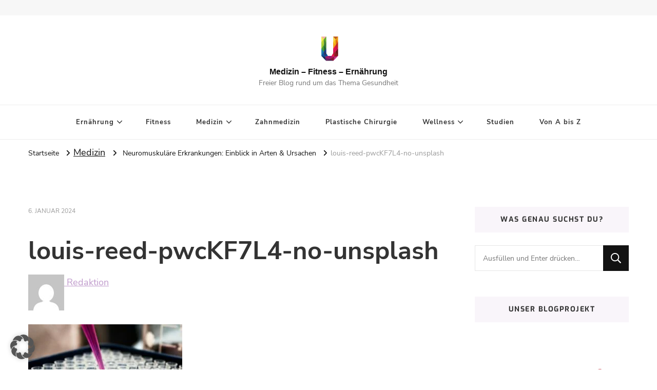

--- FILE ---
content_type: text/html; charset=UTF-8
request_url: https://www.unser-aller-gesundheit.de/neuromuskulaere-erkrankungen/louis-reed-pwckf7l4-no-unsplash-2/
body_size: 11765
content:
    <!DOCTYPE html>
    <html lang="de">
    <head itemscope itemtype="http://schema.org/WebSite">
	    <meta charset="UTF-8">
    <meta name="viewport" content="width=device-width, initial-scale=1">
    <link rel="profile" href="http://gmpg.org/xfn/11">
    <title>louis-reed-pwcKF7L4-no-unsplash &#8211; Medizin &#8211; Fitness &#8211; Ernährung</title>
<meta name='robots' content='max-image-preview:large' />
	<style>img:is([sizes="auto" i], [sizes^="auto," i]) { contain-intrinsic-size: 3000px 1500px }</style>
	
<link rel="alternate" type="application/rss+xml" title="Medizin - Fitness - Ernährung &raquo; Feed" href="https://www.unser-aller-gesundheit.de/feed/" />
<script type="text/javascript">
/* <![CDATA[ */
window._wpemojiSettings = {"baseUrl":"https:\/\/s.w.org\/images\/core\/emoji\/16.0.1\/72x72\/","ext":".png","svgUrl":"https:\/\/s.w.org\/images\/core\/emoji\/16.0.1\/svg\/","svgExt":".svg","source":{"concatemoji":"https:\/\/www.unser-aller-gesundheit.de\/wp-includes\/js\/wp-emoji-release.min.js?ver=6.8.3"}};
/*! This file is auto-generated */
!function(s,n){var o,i,e;function c(e){try{var t={supportTests:e,timestamp:(new Date).valueOf()};sessionStorage.setItem(o,JSON.stringify(t))}catch(e){}}function p(e,t,n){e.clearRect(0,0,e.canvas.width,e.canvas.height),e.fillText(t,0,0);var t=new Uint32Array(e.getImageData(0,0,e.canvas.width,e.canvas.height).data),a=(e.clearRect(0,0,e.canvas.width,e.canvas.height),e.fillText(n,0,0),new Uint32Array(e.getImageData(0,0,e.canvas.width,e.canvas.height).data));return t.every(function(e,t){return e===a[t]})}function u(e,t){e.clearRect(0,0,e.canvas.width,e.canvas.height),e.fillText(t,0,0);for(var n=e.getImageData(16,16,1,1),a=0;a<n.data.length;a++)if(0!==n.data[a])return!1;return!0}function f(e,t,n,a){switch(t){case"flag":return n(e,"\ud83c\udff3\ufe0f\u200d\u26a7\ufe0f","\ud83c\udff3\ufe0f\u200b\u26a7\ufe0f")?!1:!n(e,"\ud83c\udde8\ud83c\uddf6","\ud83c\udde8\u200b\ud83c\uddf6")&&!n(e,"\ud83c\udff4\udb40\udc67\udb40\udc62\udb40\udc65\udb40\udc6e\udb40\udc67\udb40\udc7f","\ud83c\udff4\u200b\udb40\udc67\u200b\udb40\udc62\u200b\udb40\udc65\u200b\udb40\udc6e\u200b\udb40\udc67\u200b\udb40\udc7f");case"emoji":return!a(e,"\ud83e\udedf")}return!1}function g(e,t,n,a){var r="undefined"!=typeof WorkerGlobalScope&&self instanceof WorkerGlobalScope?new OffscreenCanvas(300,150):s.createElement("canvas"),o=r.getContext("2d",{willReadFrequently:!0}),i=(o.textBaseline="top",o.font="600 32px Arial",{});return e.forEach(function(e){i[e]=t(o,e,n,a)}),i}function t(e){var t=s.createElement("script");t.src=e,t.defer=!0,s.head.appendChild(t)}"undefined"!=typeof Promise&&(o="wpEmojiSettingsSupports",i=["flag","emoji"],n.supports={everything:!0,everythingExceptFlag:!0},e=new Promise(function(e){s.addEventListener("DOMContentLoaded",e,{once:!0})}),new Promise(function(t){var n=function(){try{var e=JSON.parse(sessionStorage.getItem(o));if("object"==typeof e&&"number"==typeof e.timestamp&&(new Date).valueOf()<e.timestamp+604800&&"object"==typeof e.supportTests)return e.supportTests}catch(e){}return null}();if(!n){if("undefined"!=typeof Worker&&"undefined"!=typeof OffscreenCanvas&&"undefined"!=typeof URL&&URL.createObjectURL&&"undefined"!=typeof Blob)try{var e="postMessage("+g.toString()+"("+[JSON.stringify(i),f.toString(),p.toString(),u.toString()].join(",")+"));",a=new Blob([e],{type:"text/javascript"}),r=new Worker(URL.createObjectURL(a),{name:"wpTestEmojiSupports"});return void(r.onmessage=function(e){c(n=e.data),r.terminate(),t(n)})}catch(e){}c(n=g(i,f,p,u))}t(n)}).then(function(e){for(var t in e)n.supports[t]=e[t],n.supports.everything=n.supports.everything&&n.supports[t],"flag"!==t&&(n.supports.everythingExceptFlag=n.supports.everythingExceptFlag&&n.supports[t]);n.supports.everythingExceptFlag=n.supports.everythingExceptFlag&&!n.supports.flag,n.DOMReady=!1,n.readyCallback=function(){n.DOMReady=!0}}).then(function(){return e}).then(function(){var e;n.supports.everything||(n.readyCallback(),(e=n.source||{}).concatemoji?t(e.concatemoji):e.wpemoji&&e.twemoji&&(t(e.twemoji),t(e.wpemoji)))}))}((window,document),window._wpemojiSettings);
/* ]]> */
</script>
<style id='wp-emoji-styles-inline-css' type='text/css'>

	img.wp-smiley, img.emoji {
		display: inline !important;
		border: none !important;
		box-shadow: none !important;
		height: 1em !important;
		width: 1em !important;
		margin: 0 0.07em !important;
		vertical-align: -0.1em !important;
		background: none !important;
		padding: 0 !important;
	}
</style>
<link rel="stylesheet" href="https://www.unser-aller-gesundheit.de/wp-content/cache/minify/a5ff7.css" media="all" />

<style id='classic-theme-styles-inline-css' type='text/css'>
/*! This file is auto-generated */
.wp-block-button__link{color:#fff;background-color:#32373c;border-radius:9999px;box-shadow:none;text-decoration:none;padding:calc(.667em + 2px) calc(1.333em + 2px);font-size:1.125em}.wp-block-file__button{background:#32373c;color:#fff;text-decoration:none}
</style>
<link rel="stylesheet" href="https://www.unser-aller-gesundheit.de/wp-content/cache/minify/07030.css" media="all" />

<style id='global-styles-inline-css' type='text/css'>
:root{--wp--preset--aspect-ratio--square: 1;--wp--preset--aspect-ratio--4-3: 4/3;--wp--preset--aspect-ratio--3-4: 3/4;--wp--preset--aspect-ratio--3-2: 3/2;--wp--preset--aspect-ratio--2-3: 2/3;--wp--preset--aspect-ratio--16-9: 16/9;--wp--preset--aspect-ratio--9-16: 9/16;--wp--preset--color--black: #000000;--wp--preset--color--cyan-bluish-gray: #abb8c3;--wp--preset--color--white: #ffffff;--wp--preset--color--pale-pink: #f78da7;--wp--preset--color--vivid-red: #cf2e2e;--wp--preset--color--luminous-vivid-orange: #ff6900;--wp--preset--color--luminous-vivid-amber: #fcb900;--wp--preset--color--light-green-cyan: #7bdcb5;--wp--preset--color--vivid-green-cyan: #00d084;--wp--preset--color--pale-cyan-blue: #8ed1fc;--wp--preset--color--vivid-cyan-blue: #0693e3;--wp--preset--color--vivid-purple: #9b51e0;--wp--preset--gradient--vivid-cyan-blue-to-vivid-purple: linear-gradient(135deg,rgba(6,147,227,1) 0%,rgb(155,81,224) 100%);--wp--preset--gradient--light-green-cyan-to-vivid-green-cyan: linear-gradient(135deg,rgb(122,220,180) 0%,rgb(0,208,130) 100%);--wp--preset--gradient--luminous-vivid-amber-to-luminous-vivid-orange: linear-gradient(135deg,rgba(252,185,0,1) 0%,rgba(255,105,0,1) 100%);--wp--preset--gradient--luminous-vivid-orange-to-vivid-red: linear-gradient(135deg,rgba(255,105,0,1) 0%,rgb(207,46,46) 100%);--wp--preset--gradient--very-light-gray-to-cyan-bluish-gray: linear-gradient(135deg,rgb(238,238,238) 0%,rgb(169,184,195) 100%);--wp--preset--gradient--cool-to-warm-spectrum: linear-gradient(135deg,rgb(74,234,220) 0%,rgb(151,120,209) 20%,rgb(207,42,186) 40%,rgb(238,44,130) 60%,rgb(251,105,98) 80%,rgb(254,248,76) 100%);--wp--preset--gradient--blush-light-purple: linear-gradient(135deg,rgb(255,206,236) 0%,rgb(152,150,240) 100%);--wp--preset--gradient--blush-bordeaux: linear-gradient(135deg,rgb(254,205,165) 0%,rgb(254,45,45) 50%,rgb(107,0,62) 100%);--wp--preset--gradient--luminous-dusk: linear-gradient(135deg,rgb(255,203,112) 0%,rgb(199,81,192) 50%,rgb(65,88,208) 100%);--wp--preset--gradient--pale-ocean: linear-gradient(135deg,rgb(255,245,203) 0%,rgb(182,227,212) 50%,rgb(51,167,181) 100%);--wp--preset--gradient--electric-grass: linear-gradient(135deg,rgb(202,248,128) 0%,rgb(113,206,126) 100%);--wp--preset--gradient--midnight: linear-gradient(135deg,rgb(2,3,129) 0%,rgb(40,116,252) 100%);--wp--preset--font-size--small: 13px;--wp--preset--font-size--medium: 20px;--wp--preset--font-size--large: 36px;--wp--preset--font-size--x-large: 42px;--wp--preset--spacing--20: 0.44rem;--wp--preset--spacing--30: 0.67rem;--wp--preset--spacing--40: 1rem;--wp--preset--spacing--50: 1.5rem;--wp--preset--spacing--60: 2.25rem;--wp--preset--spacing--70: 3.38rem;--wp--preset--spacing--80: 5.06rem;--wp--preset--shadow--natural: 6px 6px 9px rgba(0, 0, 0, 0.2);--wp--preset--shadow--deep: 12px 12px 50px rgba(0, 0, 0, 0.4);--wp--preset--shadow--sharp: 6px 6px 0px rgba(0, 0, 0, 0.2);--wp--preset--shadow--outlined: 6px 6px 0px -3px rgba(255, 255, 255, 1), 6px 6px rgba(0, 0, 0, 1);--wp--preset--shadow--crisp: 6px 6px 0px rgba(0, 0, 0, 1);}:where(.is-layout-flex){gap: 0.5em;}:where(.is-layout-grid){gap: 0.5em;}body .is-layout-flex{display: flex;}.is-layout-flex{flex-wrap: wrap;align-items: center;}.is-layout-flex > :is(*, div){margin: 0;}body .is-layout-grid{display: grid;}.is-layout-grid > :is(*, div){margin: 0;}:where(.wp-block-columns.is-layout-flex){gap: 2em;}:where(.wp-block-columns.is-layout-grid){gap: 2em;}:where(.wp-block-post-template.is-layout-flex){gap: 1.25em;}:where(.wp-block-post-template.is-layout-grid){gap: 1.25em;}.has-black-color{color: var(--wp--preset--color--black) !important;}.has-cyan-bluish-gray-color{color: var(--wp--preset--color--cyan-bluish-gray) !important;}.has-white-color{color: var(--wp--preset--color--white) !important;}.has-pale-pink-color{color: var(--wp--preset--color--pale-pink) !important;}.has-vivid-red-color{color: var(--wp--preset--color--vivid-red) !important;}.has-luminous-vivid-orange-color{color: var(--wp--preset--color--luminous-vivid-orange) !important;}.has-luminous-vivid-amber-color{color: var(--wp--preset--color--luminous-vivid-amber) !important;}.has-light-green-cyan-color{color: var(--wp--preset--color--light-green-cyan) !important;}.has-vivid-green-cyan-color{color: var(--wp--preset--color--vivid-green-cyan) !important;}.has-pale-cyan-blue-color{color: var(--wp--preset--color--pale-cyan-blue) !important;}.has-vivid-cyan-blue-color{color: var(--wp--preset--color--vivid-cyan-blue) !important;}.has-vivid-purple-color{color: var(--wp--preset--color--vivid-purple) !important;}.has-black-background-color{background-color: var(--wp--preset--color--black) !important;}.has-cyan-bluish-gray-background-color{background-color: var(--wp--preset--color--cyan-bluish-gray) !important;}.has-white-background-color{background-color: var(--wp--preset--color--white) !important;}.has-pale-pink-background-color{background-color: var(--wp--preset--color--pale-pink) !important;}.has-vivid-red-background-color{background-color: var(--wp--preset--color--vivid-red) !important;}.has-luminous-vivid-orange-background-color{background-color: var(--wp--preset--color--luminous-vivid-orange) !important;}.has-luminous-vivid-amber-background-color{background-color: var(--wp--preset--color--luminous-vivid-amber) !important;}.has-light-green-cyan-background-color{background-color: var(--wp--preset--color--light-green-cyan) !important;}.has-vivid-green-cyan-background-color{background-color: var(--wp--preset--color--vivid-green-cyan) !important;}.has-pale-cyan-blue-background-color{background-color: var(--wp--preset--color--pale-cyan-blue) !important;}.has-vivid-cyan-blue-background-color{background-color: var(--wp--preset--color--vivid-cyan-blue) !important;}.has-vivid-purple-background-color{background-color: var(--wp--preset--color--vivid-purple) !important;}.has-black-border-color{border-color: var(--wp--preset--color--black) !important;}.has-cyan-bluish-gray-border-color{border-color: var(--wp--preset--color--cyan-bluish-gray) !important;}.has-white-border-color{border-color: var(--wp--preset--color--white) !important;}.has-pale-pink-border-color{border-color: var(--wp--preset--color--pale-pink) !important;}.has-vivid-red-border-color{border-color: var(--wp--preset--color--vivid-red) !important;}.has-luminous-vivid-orange-border-color{border-color: var(--wp--preset--color--luminous-vivid-orange) !important;}.has-luminous-vivid-amber-border-color{border-color: var(--wp--preset--color--luminous-vivid-amber) !important;}.has-light-green-cyan-border-color{border-color: var(--wp--preset--color--light-green-cyan) !important;}.has-vivid-green-cyan-border-color{border-color: var(--wp--preset--color--vivid-green-cyan) !important;}.has-pale-cyan-blue-border-color{border-color: var(--wp--preset--color--pale-cyan-blue) !important;}.has-vivid-cyan-blue-border-color{border-color: var(--wp--preset--color--vivid-cyan-blue) !important;}.has-vivid-purple-border-color{border-color: var(--wp--preset--color--vivid-purple) !important;}.has-vivid-cyan-blue-to-vivid-purple-gradient-background{background: var(--wp--preset--gradient--vivid-cyan-blue-to-vivid-purple) !important;}.has-light-green-cyan-to-vivid-green-cyan-gradient-background{background: var(--wp--preset--gradient--light-green-cyan-to-vivid-green-cyan) !important;}.has-luminous-vivid-amber-to-luminous-vivid-orange-gradient-background{background: var(--wp--preset--gradient--luminous-vivid-amber-to-luminous-vivid-orange) !important;}.has-luminous-vivid-orange-to-vivid-red-gradient-background{background: var(--wp--preset--gradient--luminous-vivid-orange-to-vivid-red) !important;}.has-very-light-gray-to-cyan-bluish-gray-gradient-background{background: var(--wp--preset--gradient--very-light-gray-to-cyan-bluish-gray) !important;}.has-cool-to-warm-spectrum-gradient-background{background: var(--wp--preset--gradient--cool-to-warm-spectrum) !important;}.has-blush-light-purple-gradient-background{background: var(--wp--preset--gradient--blush-light-purple) !important;}.has-blush-bordeaux-gradient-background{background: var(--wp--preset--gradient--blush-bordeaux) !important;}.has-luminous-dusk-gradient-background{background: var(--wp--preset--gradient--luminous-dusk) !important;}.has-pale-ocean-gradient-background{background: var(--wp--preset--gradient--pale-ocean) !important;}.has-electric-grass-gradient-background{background: var(--wp--preset--gradient--electric-grass) !important;}.has-midnight-gradient-background{background: var(--wp--preset--gradient--midnight) !important;}.has-small-font-size{font-size: var(--wp--preset--font-size--small) !important;}.has-medium-font-size{font-size: var(--wp--preset--font-size--medium) !important;}.has-large-font-size{font-size: var(--wp--preset--font-size--large) !important;}.has-x-large-font-size{font-size: var(--wp--preset--font-size--x-large) !important;}
:where(.wp-block-post-template.is-layout-flex){gap: 1.25em;}:where(.wp-block-post-template.is-layout-grid){gap: 1.25em;}
:where(.wp-block-columns.is-layout-flex){gap: 2em;}:where(.wp-block-columns.is-layout-grid){gap: 2em;}
:root :where(.wp-block-pullquote){font-size: 1.5em;line-height: 1.6;}
</style>
<link rel="stylesheet" href="https://www.unser-aller-gesundheit.de/wp-content/cache/minify/2951f.css" media="all" />







<script src="https://www.unser-aller-gesundheit.de/wp-content/cache/minify/23e45.js"></script>





<link rel="https://api.w.org/" href="https://www.unser-aller-gesundheit.de/wp-json/" /><link rel="alternate" title="JSON" type="application/json" href="https://www.unser-aller-gesundheit.de/wp-json/wp/v2/media/17383" /><link rel="EditURI" type="application/rsd+xml" title="RSD" href="https://www.unser-aller-gesundheit.de/xmlrpc.php?rsd" />
<meta name="generator" content="WordPress 6.8.3" />
<link rel='shortlink' href='https://www.unser-aller-gesundheit.de/?p=17383' />
<link rel="alternate" title="oEmbed (JSON)" type="application/json+oembed" href="https://www.unser-aller-gesundheit.de/wp-json/oembed/1.0/embed?url=https%3A%2F%2Fwww.unser-aller-gesundheit.de%2Fneuromuskulaere-erkrankungen%2Flouis-reed-pwckf7l4-no-unsplash-2%2F" />
<link rel="alternate" title="oEmbed (XML)" type="text/xml+oembed" href="https://www.unser-aller-gesundheit.de/wp-json/oembed/1.0/embed?url=https%3A%2F%2Fwww.unser-aller-gesundheit.de%2Fneuromuskulaere-erkrankungen%2Flouis-reed-pwckf7l4-no-unsplash-2%2F&#038;format=xml" />
<meta name="google-site-verification" content="tpLAN8GhPF6C2n7rPnyw0bVTUBDr7J2taA-fEKMxEjk" />        <style>
            #related_posts_thumbnails li {
                border-right: 1px solid #dddddd;
                background-color: #ffffff            }

            #related_posts_thumbnails li:hover {
                background-color: #eeeeee;
            }

            .relpost_content {
                font-size: 12px;
                color: #333333;
            }

            .relpost-block-single {
                background-color: #ffffff;
                border-right: 1px solid #dddddd;
                border-left: 1px solid #dddddd;
                margin-right: -1px;
            }

            .relpost-block-single:hover {
                background-color: #eeeeee;
            }
        </style>

        <link rel="icon" href="https://www.unser-aller-gesundheit.de/wp-content/uploads/2024/01/cropped-Bildschirm­foto-2024-01-13-um-070946-32x32.png" sizes="32x32" />
<link rel="icon" href="https://www.unser-aller-gesundheit.de/wp-content/uploads/2024/01/cropped-Bildschirm­foto-2024-01-13-um-070946-192x192.png" sizes="192x192" />
<link rel="apple-touch-icon" href="https://www.unser-aller-gesundheit.de/wp-content/uploads/2024/01/cropped-Bildschirm­foto-2024-01-13-um-070946-180x180.png" />
<meta name="msapplication-TileImage" content="https://www.unser-aller-gesundheit.de/wp-content/uploads/2024/01/cropped-Bildschirm­foto-2024-01-13-um-070946-270x270.png" />
<style type='text/css' media='all'>     
    .content-newsletter .blossomthemes-email-newsletter-wrapper.bg-img:after,
    .widget_blossomthemes_email_newsletter_widget .blossomthemes-email-newsletter-wrapper:after{
        background: rgba(192, 155, 204, 0.8);    }
    
    /*Typography*/

    body,
    button,
    input,
    select,
    optgroup,
    textarea{
        font-family : Nunito Sans;
        font-size   : 18px;        
    }

    :root {
	    --primary-font: Nunito Sans;
	    --secondary-font: Exo;
	    --primary-color: #c09bcc;
	    --primary-color-rgb: 192, 155, 204;
	}
    
    .site-branding .site-title-wrap .site-title{
        font-size   : 16px;
        font-family : Arial, Helvetica, sans-serif;
        font-weight : 700;
        font-style  : normal;
    }
    
    .site-branding .site-title-wrap .site-title a{
		color: #121212;
	}
    
    .custom-logo-link img{
	    width: 70px;
	    max-width: 100%;
	}

    .comment-body .reply .comment-reply-link:hover:before {
		background-image: url('data:image/svg+xml; utf-8, <svg xmlns="http://www.w3.org/2000/svg" width="18" height="15" viewBox="0 0 18 15"><path d="M934,147.2a11.941,11.941,0,0,1,7.5,3.7,16.063,16.063,0,0,1,3.5,7.3c-2.4-3.4-6.1-5.1-11-5.1v4.1l-7-7,7-7Z" transform="translate(-927 -143.2)" fill="%23c09bcc"/></svg>');
	}

	.site-header.style-five .header-mid .search-form .search-submit:hover {
		background-image: url('data:image/svg+xml; utf-8, <svg xmlns="http://www.w3.org/2000/svg" viewBox="0 0 512 512"><path fill="%23c09bcc" d="M508.5 468.9L387.1 347.5c-2.3-2.3-5.3-3.5-8.5-3.5h-13.2c31.5-36.5 50.6-84 50.6-136C416 93.1 322.9 0 208 0S0 93.1 0 208s93.1 208 208 208c52 0 99.5-19.1 136-50.6v13.2c0 3.2 1.3 6.2 3.5 8.5l121.4 121.4c4.7 4.7 12.3 4.7 17 0l22.6-22.6c4.7-4.7 4.7-12.3 0-17zM208 368c-88.4 0-160-71.6-160-160S119.6 48 208 48s160 71.6 160 160-71.6 160-160 160z"></path></svg>');
	}

	.site-header.style-seven .header-bottom .search-form .search-submit:hover {
		background-image: url('data:image/svg+xml; utf-8, <svg xmlns="http://www.w3.org/2000/svg" viewBox="0 0 512 512"><path fill="%23c09bcc" d="M508.5 468.9L387.1 347.5c-2.3-2.3-5.3-3.5-8.5-3.5h-13.2c31.5-36.5 50.6-84 50.6-136C416 93.1 322.9 0 208 0S0 93.1 0 208s93.1 208 208 208c52 0 99.5-19.1 136-50.6v13.2c0 3.2 1.3 6.2 3.5 8.5l121.4 121.4c4.7 4.7 12.3 4.7 17 0l22.6-22.6c4.7-4.7 4.7-12.3 0-17zM208 368c-88.4 0-160-71.6-160-160S119.6 48 208 48s160 71.6 160 160-71.6 160-160 160z"></path></svg>');
	}

	.site-header.style-fourteen .search-form .search-submit:hover {
		background-image: url('data:image/svg+xml; utf-8, <svg xmlns="http://www.w3.org/2000/svg" viewBox="0 0 512 512"><path fill="%23c09bcc" d="M508.5 468.9L387.1 347.5c-2.3-2.3-5.3-3.5-8.5-3.5h-13.2c31.5-36.5 50.6-84 50.6-136C416 93.1 322.9 0 208 0S0 93.1 0 208s93.1 208 208 208c52 0 99.5-19.1 136-50.6v13.2c0 3.2 1.3 6.2 3.5 8.5l121.4 121.4c4.7 4.7 12.3 4.7 17 0l22.6-22.6c4.7-4.7 4.7-12.3 0-17zM208 368c-88.4 0-160-71.6-160-160S119.6 48 208 48s160 71.6 160 160-71.6 160-160 160z"></path></svg>');
	}

	.search-results .content-area > .page-header .search-submit:hover {
		background-image: url('data:image/svg+xml; utf-8, <svg xmlns="http://www.w3.org/2000/svg" viewBox="0 0 512 512"><path fill="%23c09bcc" d="M508.5 468.9L387.1 347.5c-2.3-2.3-5.3-3.5-8.5-3.5h-13.2c31.5-36.5 50.6-84 50.6-136C416 93.1 322.9 0 208 0S0 93.1 0 208s93.1 208 208 208c52 0 99.5-19.1 136-50.6v13.2c0 3.2 1.3 6.2 3.5 8.5l121.4 121.4c4.7 4.7 12.3 4.7 17 0l22.6-22.6c4.7-4.7 4.7-12.3 0-17zM208 368c-88.4 0-160-71.6-160-160S119.6 48 208 48s160 71.6 160 160-71.6 160-160 160z"></path></svg>');
	}
           
    </style></head>

<body class="attachment wp-singular attachment-template-default single single-attachment postid-17383 attachmentid-17383 attachment-jpeg wp-custom-logo wp-embed-responsive wp-theme-vilva vilva-has-blocks underline rightsidebar" itemscope itemtype="http://schema.org/WebPage">

    <div id="page" class="site">
        <a class="skip-link" href="#content">Zum Inhalt springen</a>
    
    <header id="masthead" class="site-header style-one" itemscope itemtype="http://schema.org/WPHeader">
        <div class="header-t">
            <div class="container">
                    
	<nav class="secondary-menu">
                <div class="secondary-menu-list menu-modal cover-modal" data-modal-target-string=".menu-modal">
            <button class="close close-nav-toggle" data-toggle-target=".menu-modal" data-toggle-body-class="showing-menu-modal" aria-expanded="false" data-set-focus=".menu-modal">
                <span class="toggle-bar"></span>
                <span class="toggle-bar"></span>
            </button>
            <div class="mobile-menu" aria-label="Mobilgerät">
                            </div>
        </div>
	</nav>
                    <div class="right">
                                                    
                </div><!-- .right -->
            </div>
        </div><!-- .header-t -->

        <div class="header-mid">
            <div class="container">
                        <div class="site-branding has-logo-text" itemscope itemtype="http://schema.org/Organization">  
            <div class="site-logo">
                <a href="https://www.unser-aller-gesundheit.de/" class="custom-logo-link" rel="home"><img width="512" height="512" src="https://www.unser-aller-gesundheit.de/wp-content/uploads/2020/04/cropped-cropped-universitatsmedizin-goettingen.png" class="custom-logo" alt="Medizin &#8211; Fitness &#8211; Ernährung" decoding="async" fetchpriority="high" srcset="https://www.unser-aller-gesundheit.de/wp-content/uploads/2020/04/cropped-cropped-universitatsmedizin-goettingen.png 512w, https://www.unser-aller-gesundheit.de/wp-content/uploads/2020/04/cropped-cropped-universitatsmedizin-goettingen-300x300.png 300w, https://www.unser-aller-gesundheit.de/wp-content/uploads/2020/04/cropped-cropped-universitatsmedizin-goettingen-150x150.png 150w, https://www.unser-aller-gesundheit.de/wp-content/uploads/2020/04/cropped-cropped-universitatsmedizin-goettingen-60x60.png 60w" sizes="(max-width: 512px) 100vw, 512px" /></a>            </div>

            <div class="site-title-wrap">                    <p class="site-title" itemprop="name"><a href="https://www.unser-aller-gesundheit.de/" rel="home" itemprop="url">Medizin &#8211; Fitness &#8211; Ernährung</a></p>
                                    <p class="site-description" itemprop="description">Freier Blog rund um das Thema Gesundheit</p>
                </div>        </div>    
                </div>
        </div><!-- .header-mid -->

        <div class="header-bottom">
            <div class="container">
                	<nav id="site-navigation" class="main-navigation" itemscope itemtype="http://schema.org/SiteNavigationElement">
                    <button class="toggle-btn" data-toggle-target=".main-menu-modal" data-toggle-body-class="showing-main-menu-modal" aria-expanded="false" data-set-focus=".close-main-nav-toggle">
                <span class="toggle-bar"></span>
                <span class="toggle-bar"></span>
                <span class="toggle-bar"></span>
            </button>
                <div class="primary-menu-list main-menu-modal cover-modal" data-modal-target-string=".main-menu-modal">
            <button class="close close-main-nav-toggle" data-toggle-target=".main-menu-modal" data-toggle-body-class="showing-main-menu-modal" aria-expanded="false" data-set-focus=".main-menu-modal"></button>
            <div class="mobile-menu" aria-label="Mobilgerät">
                <div class="menu-hauptmenue-container"><ul id="primary-menu" class="nav-menu main-menu-modal"><li id="menu-item-239" class="menu-item menu-item-type-taxonomy menu-item-object-category menu-item-has-children menu-item-239"><a href="https://www.unser-aller-gesundheit.de/category/ernaehrung/">Ernährung</a>
<ul class="sub-menu">
	<li id="menu-item-14051" class="menu-item menu-item-type-custom menu-item-object-custom menu-item-14051"><a href="https://www.unser-aller-gesundheit.de/tag/algen/">Algen</a></li>
	<li id="menu-item-6397" class="menu-item menu-item-type-custom menu-item-object-custom menu-item-6397"><a href="https://www.unser-aller-gesundheit.de/tag/brot/">Brotsorten</a></li>
	<li id="menu-item-5146" class="menu-item menu-item-type-custom menu-item-object-custom menu-item-5146"><a href="https://www.unser-aller-gesundheit.de/tag/diaet/">Diäten</a></li>
	<li id="menu-item-6715" class="menu-item menu-item-type-custom menu-item-object-custom menu-item-6715"><a href="https://www.unser-aller-gesundheit.de/tag/gemuese/">Gemüse</a></li>
	<li id="menu-item-2821" class="menu-item menu-item-type-custom menu-item-object-custom menu-item-2821"><a href="https://www.unser-aller-gesundheit.de/tag/kraeuter/">Kräuter</a></li>
	<li id="menu-item-5954" class="menu-item menu-item-type-custom menu-item-object-custom menu-item-5954"><a href="https://www.unser-aller-gesundheit.de/tag/nuesse/">Nüsse</a></li>
	<li id="menu-item-6848" class="menu-item menu-item-type-custom menu-item-object-custom menu-item-6848"><a href="https://www.unser-aller-gesundheit.de/tag/obst/">Obst</a></li>
	<li id="menu-item-1655" class="menu-item menu-item-type-custom menu-item-object-custom menu-item-1655"><a href="https://www.unser-aller-gesundheit.de/tag/oel/">Öle</a></li>
	<li id="menu-item-3607" class="menu-item menu-item-type-custom menu-item-object-custom menu-item-3607"><a href="https://www.unser-aller-gesundheit.de/tag/pilz/">Pilze</a></li>
	<li id="menu-item-16372" class="menu-item menu-item-type-custom menu-item-object-custom menu-item-16372"><a href="https://www.unser-aller-gesundheit.de/tag/samen/">Samen</a></li>
	<li id="menu-item-3611" class="menu-item menu-item-type-custom menu-item-object-custom menu-item-3611"><a href="https://www.unser-aller-gesundheit.de/tag/spurenelement/">Spurenelemente</a></li>
	<li id="menu-item-10902" class="menu-item menu-item-type-custom menu-item-object-custom menu-item-10902"><a href="https://www.unser-aller-gesundheit.de/tag/superfood/">Superfoods</a></li>
	<li id="menu-item-12533" class="menu-item menu-item-type-custom menu-item-object-custom menu-item-12533"><a href="https://www.unser-aller-gesundheit.de/tag/supplements/">Supplements</a></li>
	<li id="menu-item-2131" class="menu-item menu-item-type-custom menu-item-object-custom menu-item-2131"><a href="https://www.unser-aller-gesundheit.de/tag/vitamine/">Vitamine</a></li>
</ul>
</li>
<li id="menu-item-241" class="menu-item menu-item-type-taxonomy menu-item-object-category menu-item-241"><a href="https://www.unser-aller-gesundheit.de/category/fitness/">Fitness</a></li>
<li id="menu-item-238" class="menu-item menu-item-type-taxonomy menu-item-object-category menu-item-has-children menu-item-238"><a href="https://www.unser-aller-gesundheit.de/category/medizin/">Medizin</a>
<ul class="sub-menu">
	<li id="menu-item-4477" class="menu-item menu-item-type-custom menu-item-object-custom menu-item-4477"><a href="https://www.unser-aller-gesundheit.de/tag/allergie/">Allergien</a></li>
	<li id="menu-item-4393" class="menu-item menu-item-type-custom menu-item-object-custom menu-item-4393"><a href="https://www.unser-aller-gesundheit.de/tag/alternative-medizin/">Alternative Medizin</a></li>
	<li id="menu-item-6612" class="menu-item menu-item-type-custom menu-item-object-custom menu-item-6612"><a href="https://www.unser-aller-gesundheit.de/tag/darm/">Darm</a></li>
	<li id="menu-item-9613" class="menu-item menu-item-type-custom menu-item-object-custom menu-item-9613"><a href="https://www.unser-aller-gesundheit.de/tag/diabetes/">Diabetes</a></li>
	<li id="menu-item-6615" class="menu-item menu-item-type-custom menu-item-object-custom menu-item-6615"><a href="https://www.unser-aller-gesundheit.de/tag/gehirn/">Gehirn</a></li>
	<li id="menu-item-8754" class="menu-item menu-item-type-custom menu-item-object-custom menu-item-8754"><a href="https://www.unser-aller-gesundheit.de/tag/haarausfall/">Haarausfall</a></li>
	<li id="menu-item-242" class="menu-item menu-item-type-taxonomy menu-item-object-category menu-item-242"><a href="https://www.unser-aller-gesundheit.de/category/hepatitis/">Hepatitis</a></li>
	<li id="menu-item-6617" class="menu-item menu-item-type-custom menu-item-object-custom menu-item-6617"><a href="https://www.unser-aller-gesundheit.de/tag/hormone/">Hormone</a></li>
	<li id="menu-item-3624" class="menu-item menu-item-type-custom menu-item-object-custom menu-item-3624"><a href="https://www.unser-aller-gesundheit.de/tag/krebs/">Krebs</a></li>
	<li id="menu-item-10571" class="menu-item menu-item-type-custom menu-item-object-custom menu-item-10571"><a href="https://www.unser-aller-gesundheit.de/tag/organ/">Organe</a></li>
	<li id="menu-item-6123" class="menu-item menu-item-type-custom menu-item-object-custom menu-item-6123"><a href="https://www.unser-aller-gesundheit.de/tag/schwangerschaft/">Schwangerschaft</a></li>
	<li id="menu-item-5022" class="menu-item menu-item-type-custom menu-item-object-custom menu-item-5022"><a href="https://www.unser-aller-gesundheit.de/tag/trisomie/">Trisomie</a></li>
</ul>
</li>
<li id="menu-item-3270" class="menu-item menu-item-type-taxonomy menu-item-object-category menu-item-3270"><a href="https://www.unser-aller-gesundheit.de/category/zahnmedizin/">Zahnmedizin</a></li>
<li id="menu-item-240" class="menu-item menu-item-type-taxonomy menu-item-object-category menu-item-240"><a href="https://www.unser-aller-gesundheit.de/category/plastische-chirurgie/">Plastische Chirurgie</a></li>
<li id="menu-item-5409" class="menu-item menu-item-type-taxonomy menu-item-object-category menu-item-has-children menu-item-5409"><a href="https://www.unser-aller-gesundheit.de/category/wellness/">Wellness</a>
<ul class="sub-menu">
	<li id="menu-item-13706" class="menu-item menu-item-type-custom menu-item-object-custom menu-item-13706"><a href="https://www.unser-aller-gesundheit.de/tag/aetherische-oele/">Ätherische Öle</a></li>
	<li id="menu-item-8967" class="menu-item menu-item-type-taxonomy menu-item-object-category menu-item-8967"><a href="https://www.unser-aller-gesundheit.de/category/cbd/">CBD</a></li>
	<li id="menu-item-7511" class="menu-item menu-item-type-custom menu-item-object-custom menu-item-7511"><a href="https://www.unser-aller-gesundheit.de/tag/kosmetik/">Kosmetik</a></li>
	<li id="menu-item-7510" class="menu-item menu-item-type-custom menu-item-object-custom menu-item-7510"><a href="https://www.unser-aller-gesundheit.de/tag/meditation/">Meditation</a></li>
</ul>
</li>
<li id="menu-item-9656" class="menu-item menu-item-type-custom menu-item-object-custom menu-item-9656"><a href="https://www.unser-aller-gesundheit.de/tag/studie/">Studien</a></li>
<li id="menu-item-6827" class="menu-item menu-item-type-post_type menu-item-object-page menu-item-6827"><a href="https://www.unser-aller-gesundheit.de/krankheiten/">Von A bis Z</a></li>
</ul></div>            </div>
        </div>
	</nav><!-- #site-navigation -->
                </div>
        </div><!-- .header-bottom -->
    </header>
    <div class="top-bar"><div class="container"><div class="breadcrumb-wrapper">
                <div id="crumbs" itemscope itemtype="http://schema.org/BreadcrumbList"> 
                    <span itemprop="itemListElement" itemscope itemtype="http://schema.org/ListItem">
                        <a itemprop="item" href="https://www.unser-aller-gesundheit.de"><span itemprop="name">Startseite</span></a>
                        <meta itemprop="position" content="1" />
                        <span class="separator"><i class="fa fa-angle-right"></i></span>
                    </span><a href="https://www.unser-aller-gesundheit.de/category/medizin/">Medizin</a> <span class="separator"><i class="fa fa-angle-right"></i></span> <span itemprop="itemListElement" itemscope itemtype="http://schema.org/ListItem"><a href="https://www.unser-aller-gesundheit.de/neuromuskulaere-erkrankungen/" itemprop="item"><span itemprop="name">Neuromuskuläre Erkrankungen: Einblick in Arten &amp; Ursachen<span></a><meta itemprop="position" content="2" /> <span class="separator"><i class="fa fa-angle-right"></i></span></span><span class="current" itemprop="itemListElement" itemscope itemtype="http://schema.org/ListItem"><a itemprop="item" href="https://www.unser-aller-gesundheit.de/neuromuskulaere-erkrankungen/louis-reed-pwckf7l4-no-unsplash-2/"><span itemprop="name">louis-reed-pwcKF7L4-no-unsplash</span></a><meta itemprop="position" content="2" /></span></div></div><!-- .breadcrumb-wrapper --></div></div><div id="content" class="site-content"><div class="container">    <div id="primary" class="content-area">	
    	<main id="main" class="site-main">

    	
<article id="post-17383" class="post-17383 attachment type-attachment status-inherit hentry sticky-meta">
    
	        <header class="entry-header">
            <div class="container">
                <div class="entry-meta">
                    <span class="posted-on"> <a href="https://www.unser-aller-gesundheit.de/neuromuskulaere-erkrankungen/louis-reed-pwckf7l4-no-unsplash-2/" rel="bookmark"><time class="entry-date published updated" datetime="2024-01-06T10:00:23+01:00" itemprop="datePublished">6. Januar 2024</time><time class="updated" datetime="2024-01-06T10:00:23+01:00" itemprop="dateModified">6. Januar 2024</time></a></span>                </div>

                <h1 class="entry-title">louis-reed-pwcKF7L4-no-unsplash</h1>     

            </div>
        </header> 
    <div class="content-wrap">        <div class="article-meta">
            <div class="article-inner-meta">
                                    <span class="byline" itemprop="author">
                        <span class="author">
                            <a href="https://www.unser-aller-gesundheit.de/author/wpuniadmin/" class="url fn">
                                <img alt='' src='https://secure.gravatar.com/avatar/c8b26031b1cc0f25c249782e567590250a97e039b2737e654ca74eaf51f43aa6?s=70&#038;d=mm&#038;r=g' srcset="https://secure.gravatar.com/avatar/c8b26031b1cc0f25c249782e567590250a97e039b2737e654ca74eaf51f43aa6?s=140&#038;d=mm&#038;r=g 2x" class='avatar avatar-70 photo' height='70' width='70' decoding='async'/>                                Redaktion                            </a>
                        </span>
                    </span>
                                </div>
        </div>
        <div class="entry-content" itemprop="text"><p class="attachment"><a href='https://www.unser-aller-gesundheit.de/wp-content/uploads/2024/01/louis-reed-pwcKF7L4-no-unsplash.jpg'><img decoding="async" width="300" height="200" src="https://www.unser-aller-gesundheit.de/wp-content/uploads/2024/01/louis-reed-pwcKF7L4-no-unsplash-300x200.jpg" class="attachment-medium size-medium" alt="" srcset="https://www.unser-aller-gesundheit.de/wp-content/uploads/2024/01/louis-reed-pwcKF7L4-no-unsplash-300x200.jpg 300w, https://www.unser-aller-gesundheit.de/wp-content/uploads/2024/01/louis-reed-pwcKF7L4-no-unsplash-1024x683.jpg 1024w, https://www.unser-aller-gesundheit.de/wp-content/uploads/2024/01/louis-reed-pwcKF7L4-no-unsplash-768x512.jpg 768w, https://www.unser-aller-gesundheit.de/wp-content/uploads/2024/01/louis-reed-pwcKF7L4-no-unsplash-1536x1024.jpg 1536w, https://www.unser-aller-gesundheit.de/wp-content/uploads/2024/01/louis-reed-pwcKF7L4-no-unsplash-90x60.jpg 90w, https://www.unser-aller-gesundheit.de/wp-content/uploads/2024/01/louis-reed-pwcKF7L4-no-unsplash-800x530.jpg 800w, https://www.unser-aller-gesundheit.de/wp-content/uploads/2024/01/louis-reed-pwcKF7L4-no-unsplash-420x280.jpg 420w, https://www.unser-aller-gesundheit.de/wp-content/uploads/2024/01/louis-reed-pwcKF7L4-no-unsplash.jpg 1920w" sizes="(max-width: 300px) 100vw, 300px" /></a></p>
</div><div class="entry-footer"></div></div></article><!-- #post-17383 -->
    	</main><!-- #main -->
        
            </div><!-- #primary -->


<aside id="secondary" class="widget-area" role="complementary" itemscope itemtype="http://schema.org/WPSideBar">
	<section id="search-2" class="widget widget_search"><h2 class="widget-title" itemprop="name">Was genau suchst Du?</h2><form role="search" method="get" class="search-form" action="https://www.unser-aller-gesundheit.de/">
                    <label>
                        <span class="screen-reader-text">Suchst du nach etwas?
                        </span>
                        <input type="search" class="search-field" placeholder="Ausfüllen und Enter drücken&hellip;" value="" name="s" />
                    </label>                
                    <input type="submit" id="submit-field" class="search-submit" value="Suchen" />
                </form></section><section id="text-4" class="widget widget_text"><h2 class="widget-title" itemprop="name">Unser Blogprojekt</h2>			<div class="textwidget"><p><img loading="lazy" decoding="async" class="alignnone size-medium wp-image-10125" src="https://www.unser-aller-gesundheit.de/wp-content/uploads/2022/10/rubber-stamp-4727720_640-300x300.png" alt="Wichtig" width="300" height="300" srcset="https://www.unser-aller-gesundheit.de/wp-content/uploads/2022/10/rubber-stamp-4727720_640-300x300.png 300w, https://www.unser-aller-gesundheit.de/wp-content/uploads/2022/10/rubber-stamp-4727720_640-150x150.png 150w, https://www.unser-aller-gesundheit.de/wp-content/uploads/2022/10/rubber-stamp-4727720_640-60x60.png 60w, https://www.unser-aller-gesundheit.de/wp-content/uploads/2022/10/rubber-stamp-4727720_640.png 640w" sizes="auto, (max-width: 300px) 100vw, 300px" />Diese Seite ist ein freies Blogprojekt und hat nichts mit Behörden, Instituten oder Fakultäten zu tun.</p>
</div>
		</section><section id="custom_html-2" class="widget_text widget widget_custom_html"><h2 class="widget-title" itemprop="name">Haftungsausschluss</h2><div class="textwidget custom-html-widget"><strong><p style="color:#c0494e;">Die Informationen dürfen auf keinen Fall als Ersatz für professionelle Beratung oder Behandlung durch ausgebildete und anerkannte Ärzte angesehen werden.<br /><br />
Die Inhalte und Informationen können und dürfen nicht verwendet werden, um eigenständig Diagnosen zu stellen oder Behandlungen anzufangen.</p> </strong></div></section><section id="media_image-5" class="widget widget_media_image"><h2 class="widget-title" itemprop="name">Es geht uns alle an!</h2><a href="https://www.welthungerhilfe.de/spenden/"><img width="840" height="586" src="https://www.unser-aller-gesundheit.de/wp-content/uploads/2022/07/welt-hunger-hilfe-1024x714.jpg" class="image wp-image-9006  attachment-large size-large" alt="welt-hunger-hilfe" style="max-width: 100%; height: auto;" decoding="async" loading="lazy" srcset="https://www.unser-aller-gesundheit.de/wp-content/uploads/2022/07/welt-hunger-hilfe-1024x714.jpg 1024w, https://www.unser-aller-gesundheit.de/wp-content/uploads/2022/07/welt-hunger-hilfe-300x209.jpg 300w, https://www.unser-aller-gesundheit.de/wp-content/uploads/2022/07/welt-hunger-hilfe-768x535.jpg 768w, https://www.unser-aller-gesundheit.de/wp-content/uploads/2022/07/welt-hunger-hilfe-1536x1070.jpg 1536w, https://www.unser-aller-gesundheit.de/wp-content/uploads/2022/07/welt-hunger-hilfe-86x60.jpg 86w, https://www.unser-aller-gesundheit.de/wp-content/uploads/2022/07/welt-hunger-hilfe.jpg 1785w" sizes="auto, (max-width: 840px) 100vw, 840px" /></a></section><section id="media_image-9" class="widget widget_media_image"><a href="https://www.brot-fuer-die-welt.de/spenden/" target="_blank"><img width="216" height="300" src="https://www.unser-aller-gesundheit.de/wp-content/uploads/2022/07/spenden-brot-fuer-die-welt-216x300.jpg" class="image wp-image-9005  attachment-medium size-medium" alt="spenden-brot-für-die-welt" style="max-width: 100%; height: auto;" decoding="async" loading="lazy" srcset="https://www.unser-aller-gesundheit.de/wp-content/uploads/2022/07/spenden-brot-fuer-die-welt-216x300.jpg 216w, https://www.unser-aller-gesundheit.de/wp-content/uploads/2022/07/spenden-brot-fuer-die-welt-737x1024.jpg 737w, https://www.unser-aller-gesundheit.de/wp-content/uploads/2022/07/spenden-brot-fuer-die-welt-768x1067.jpg 768w, https://www.unser-aller-gesundheit.de/wp-content/uploads/2022/07/spenden-brot-fuer-die-welt-1106x1536.jpg 1106w, https://www.unser-aller-gesundheit.de/wp-content/uploads/2022/07/spenden-brot-fuer-die-welt-43x60.jpg 43w, https://www.unser-aller-gesundheit.de/wp-content/uploads/2022/07/spenden-brot-fuer-die-welt.jpg 1340w" sizes="auto, (max-width: 216px) 100vw, 216px" /></a></section><section id="media_image-3" class="widget widget_media_image"><a href="https://www.deutsche-krebsstiftung.de/spenden"><img width="318" height="159" src="https://www.unser-aller-gesundheit.de/wp-content/uploads/2018/07/krebs_stiftung.png" class="image wp-image-636  attachment-full size-full" alt="Jetzt spenden!" style="max-width: 100%; height: auto;" decoding="async" loading="lazy" srcset="https://www.unser-aller-gesundheit.de/wp-content/uploads/2018/07/krebs_stiftung.png 318w, https://www.unser-aller-gesundheit.de/wp-content/uploads/2018/07/krebs_stiftung-300x150.png 300w" sizes="auto, (max-width: 318px) 100vw, 318px" /></a></section><section id="media_image-6" class="widget widget_media_image"><a href="https://www.vivaconagua.org/index.htm?spenden#spenden_ueberweisen"><img width="810" height="1024" src="https://www.unser-aller-gesundheit.de/wp-content/uploads/2018/07/vivaconagua-810x1024.jpg" class="image wp-image-637  attachment-large size-large" alt="Jetzt spenden!" style="max-width: 100%; height: auto;" decoding="async" loading="lazy" srcset="https://www.unser-aller-gesundheit.de/wp-content/uploads/2018/07/vivaconagua-810x1024.jpg 810w, https://www.unser-aller-gesundheit.de/wp-content/uploads/2018/07/vivaconagua-237x300.jpg 237w, https://www.unser-aller-gesundheit.de/wp-content/uploads/2018/07/vivaconagua-768x971.jpg 768w, https://www.unser-aller-gesundheit.de/wp-content/uploads/2018/07/vivaconagua.jpg 1528w" sizes="auto, (max-width: 810px) 100vw, 810px" /></a></section><section id="media_image-7" class="widget widget_media_image"><a href="https://www.dkms.de/de/spender-werden"><img width="840" height="431" src="https://www.unser-aller-gesundheit.de/wp-content/uploads/2018/07/dkms-logo1-1030x529-1024x526.png" class="image wp-image-638  attachment-large size-large" alt="Jetzt spenden!" style="max-width: 100%; height: auto;" decoding="async" loading="lazy" srcset="https://www.unser-aller-gesundheit.de/wp-content/uploads/2018/07/dkms-logo1-1030x529-1024x526.png 1024w, https://www.unser-aller-gesundheit.de/wp-content/uploads/2018/07/dkms-logo1-1030x529-300x154.png 300w, https://www.unser-aller-gesundheit.de/wp-content/uploads/2018/07/dkms-logo1-1030x529-768x394.png 768w, https://www.unser-aller-gesundheit.de/wp-content/uploads/2018/07/dkms-logo1-1030x529.png 1030w" sizes="auto, (max-width: 840px) 100vw, 840px" /></a></section><section id="categories-2" class="widget widget_categories"><h2 class="widget-title" itemprop="name">Kategorien</h2>
			<ul>
					<li class="cat-item cat-item-1"><a href="https://www.unser-aller-gesundheit.de/category/allgemein/">Allgemein</a>
</li>
	<li class="cat-item cat-item-179"><a href="https://www.unser-aller-gesundheit.de/category/cbd/">CBD</a>
</li>
	<li class="cat-item cat-item-2"><a href="https://www.unser-aller-gesundheit.de/category/ernaehrung/">Ernährung</a>
</li>
	<li class="cat-item cat-item-3"><a href="https://www.unser-aller-gesundheit.de/category/fitness/">Fitness</a>
</li>
	<li class="cat-item cat-item-4"><a href="https://www.unser-aller-gesundheit.de/category/hepatitis/">Hepatitis</a>
</li>
	<li class="cat-item cat-item-5"><a href="https://www.unser-aller-gesundheit.de/category/medizin/">Medizin</a>
</li>
	<li class="cat-item cat-item-6"><a href="https://www.unser-aller-gesundheit.de/category/plastische-chirurgie/">Plastische Chirurgie</a>
</li>
	<li class="cat-item cat-item-395"><a href="https://www.unser-aller-gesundheit.de/category/wellness/">Wellness</a>
</li>
	<li class="cat-item cat-item-337"><a href="https://www.unser-aller-gesundheit.de/category/zahnmedizin/">Zahnmedizin</a>
</li>
			</ul>

			</section><section id="text-3" class="widget widget_text"><h2 class="widget-title" itemprop="name">Top Beiträge der Leser</h2>			<div class="textwidget"><p><a href="https://www.unser-aller-gesundheit.de/was-koennen-sie-gegen-eine-leistenzerrung-tun/">Leistenzerrung</a></p>
</div>
		</section><section id="text-2" class="widget widget_text"><h2 class="widget-title" itemprop="name">&#8212;&#8212;&#8212;&#8212;&#8212;&#8212;&#8211;</h2>			<div class="textwidget"><p><a href="https://www.unser-aller-gesundheit.de/impressum/">Impressum</a></p>
<p><a href="https://www.unser-aller-gesundheit.de/krankheiten/">Kranheiten A-Z</a></p>
<p><a href="https://www.unser-aller-gesundheit.de/sitemap/">Sitemap</a></p>
<p><a href="https://www.unser-aller-gesundheit.de/datenschutz/">Datenschutz</a></p>
<p><a href="https://bit.ly/m/diewebag" target="_blank" rel="noopener">https://bit.ly/m/diewebag</a></p>
</div>
		</section></aside><!-- #secondary -->
            
        </div><!-- .container/ -->        
    </div><!-- .error-holder/site-content -->
        <footer id="colophon" class="site-footer" itemscope itemtype="http://schema.org/WPFooter">
            <div class="footer-t">
    		<div class="container">
    			<div class="grid column-1">
                    				<div class="col">
    				   <section id="text-5" class="widget widget_text">			<div class="textwidget"><p><a href="https://www.provenexpert.com/de-de/diewebag-gmbh/" target="_blank" rel="noopener">https://www.provenexpert.com/de-de/diewebag-gmbh/</a></p>
</div>
		</section>	
    				</div>
                                </div>
    		</div>
    	</div>
            <div class="footer-b">
        <div class="container">
            <div class="copyright">
                <span>&copy; Copyright 2026 <a href="https://www.unser-aller-gesundheit.de/">Medizin - Fitness - Ernährung</a>. Alle Rechte vorbehalten.</span> Vilva | Entwickelt von <a href="https://blossomthemes.com/" rel="nofollow" target="_blank">Blossom Themes</a>. Präsentiert von <a href="https://de.wordpress.org/" target="_blank">WordPress</a>. <a class="privacy-policy-link" href="https://www.unser-aller-gesundheit.de/datenschutz/" rel="privacy-policy">Datenschutz</a> 
            </div>
            <div class="footer-social">
                            </div>
            
        </div>
    </div> <!-- .footer-b -->
        </footer><!-- #colophon -->
        <button class="back-to-top">
        <svg xmlns="http://www.w3.org/2000/svg" width="24" height="24" viewBox="0 0 24 24"><g transform="translate(-1789 -1176)"><rect width="24" height="2.667" transform="translate(1789 1176)" fill="#fff"/><path d="M-215.453,382.373-221.427,372l-5.973,10.373h4.64v8.293h2.667v-8.293Z" transform="translate(2022.427 809.333)" fill="#fff"/></g></svg>
    </button>
        </div><!-- #page -->
    <script type="speculationrules">
{"prefetch":[{"source":"document","where":{"and":[{"href_matches":"\/*"},{"not":{"href_matches":["\/wp-*.php","\/wp-admin\/*","\/wp-content\/uploads\/*","\/wp-content\/*","\/wp-content\/plugins\/*","\/wp-content\/themes\/vilva\/*","\/*\\?(.+)"]}},{"not":{"selector_matches":"a[rel~=\"nofollow\"]"}},{"not":{"selector_matches":".no-prefetch, .no-prefetch a"}}]},"eagerness":"conservative"}]}
</script>
<script type="importmap" id="wp-importmap">
{"imports":{"borlabs-cookie-core":"https:\/\/www.unser-aller-gesundheit.de\/wp-content\/plugins\/borlabs-cookie\/assets\/javascript\/borlabs-cookie.min.js?ver=3.3.23"}}
</script>
<script type="module" src="https://www.unser-aller-gesundheit.de/wp-content/plugins/borlabs-cookie/assets/javascript/borlabs-cookie.min.js?ver=3.3.23" id="borlabs-cookie-core-js-module" data-cfasync="false" data-no-minify="1" data-no-optimize="1"></script>
<script type="module" src="https://www.unser-aller-gesundheit.de/wp-content/plugins/borlabs-cookie/assets/javascript/borlabs-cookie-legacy-backward-compatibility.min.js?ver=3.3.23" id="borlabs-cookie-legacy-backward-compatibility-js-module"></script>
<!--googleoff: all--><div data-nosnippet data-borlabs-cookie-consent-required='true' id='BorlabsCookieBox'></div><div id='BorlabsCookieWidget' class='brlbs-cmpnt-container'></div><!--googleon: all-->




<script src="https://www.unser-aller-gesundheit.de/wp-content/cache/minify/23c38.js"></script>

<script type="text/javascript" id="vilva-js-extra">
/* <![CDATA[ */
var vilva_data = {"rtl":"","auto":"1","loop":""};
/* ]]> */
</script>

<script src="https://www.unser-aller-gesundheit.de/wp-content/cache/minify/1bafc.js"></script>

<template id="brlbs-cmpnt-cb-template-facebook-content-blocker">
 <div class="brlbs-cmpnt-container brlbs-cmpnt-content-blocker brlbs-cmpnt-with-individual-styles" data-borlabs-cookie-content-blocker-id="facebook-content-blocker" data-borlabs-cookie-content=""><div class="brlbs-cmpnt-cb-preset-b brlbs-cmpnt-cb-facebook"> <div class="brlbs-cmpnt-cb-thumbnail" style="background-image: url('https://www.unser-aller-gesundheit.de/wp-content/uploads/borlabs-cookie/1/cb-facebook-main.png')"></div> <div class="brlbs-cmpnt-cb-main"> <div class="brlbs-cmpnt-cb-content"> <p class="brlbs-cmpnt-cb-description">Sie sehen gerade einen Platzhalterinhalt von <strong>Facebook</strong>. Um auf den eigentlichen Inhalt zuzugreifen, klicken Sie auf die Schaltfläche unten. Bitte beachten Sie, dass dabei Daten an Drittanbieter weitergegeben werden.</p> <a class="brlbs-cmpnt-cb-provider-toggle" href="#" data-borlabs-cookie-show-provider-information role="button">Mehr Informationen</a> </div> <div class="brlbs-cmpnt-cb-buttons"> <a class="brlbs-cmpnt-cb-btn" href="#" data-borlabs-cookie-unblock role="button">Inhalt entsperren</a> <a class="brlbs-cmpnt-cb-btn" href="#" data-borlabs-cookie-accept-service role="button" style="display: inherit">Erforderlichen Service akzeptieren und Inhalte entsperren</a> </div> </div> </div></div>
</template>
<script>
(function() {
        const template = document.querySelector("#brlbs-cmpnt-cb-template-facebook-content-blocker");
        const divsToInsertBlocker = document.querySelectorAll('div.fb-video[data-href*="//www.facebook.com/"], div.fb-post[data-href*="//www.facebook.com/"]');
        for (const div of divsToInsertBlocker) {
            const blocked = template.content.cloneNode(true).querySelector('.brlbs-cmpnt-container');
            blocked.dataset.borlabsCookieContent = btoa(unescape(encodeURIComponent(div.outerHTML)));
            div.replaceWith(blocked);
        }
})()
</script><template id="brlbs-cmpnt-cb-template-instagram">
 <div class="brlbs-cmpnt-container brlbs-cmpnt-content-blocker brlbs-cmpnt-with-individual-styles" data-borlabs-cookie-content-blocker-id="instagram" data-borlabs-cookie-content=""><div class="brlbs-cmpnt-cb-preset-b brlbs-cmpnt-cb-instagram"> <div class="brlbs-cmpnt-cb-thumbnail" style="background-image: url('https://www.unser-aller-gesundheit.de/wp-content/uploads/borlabs-cookie/1/cb-instagram-main.png')"></div> <div class="brlbs-cmpnt-cb-main"> <div class="brlbs-cmpnt-cb-content"> <p class="brlbs-cmpnt-cb-description">Sie sehen gerade einen Platzhalterinhalt von <strong>Instagram</strong>. Um auf den eigentlichen Inhalt zuzugreifen, klicken Sie auf die Schaltfläche unten. Bitte beachten Sie, dass dabei Daten an Drittanbieter weitergegeben werden.</p> <a class="brlbs-cmpnt-cb-provider-toggle" href="#" data-borlabs-cookie-show-provider-information role="button">Mehr Informationen</a> </div> <div class="brlbs-cmpnt-cb-buttons"> <a class="brlbs-cmpnt-cb-btn" href="#" data-borlabs-cookie-unblock role="button">Inhalt entsperren</a> <a class="brlbs-cmpnt-cb-btn" href="#" data-borlabs-cookie-accept-service role="button" style="display: inherit">Erforderlichen Service akzeptieren und Inhalte entsperren</a> </div> </div> </div></div>
</template>
<script>
(function() {
    const template = document.querySelector("#brlbs-cmpnt-cb-template-instagram");
    const divsToInsertBlocker = document.querySelectorAll('blockquote.instagram-media[data-instgrm-permalink*="instagram.com/"],blockquote.instagram-media[data-instgrm-version]');
    for (const div of divsToInsertBlocker) {
        const blocked = template.content.cloneNode(true).querySelector('.brlbs-cmpnt-container');
        blocked.dataset.borlabsCookieContent = btoa(unescape(encodeURIComponent(div.outerHTML)));
        div.replaceWith(blocked);
    }
})()
</script><template id="brlbs-cmpnt-cb-template-x-alias-twitter-content-blocker">
 <div class="brlbs-cmpnt-container brlbs-cmpnt-content-blocker brlbs-cmpnt-with-individual-styles" data-borlabs-cookie-content-blocker-id="x-alias-twitter-content-blocker" data-borlabs-cookie-content=""><div class="brlbs-cmpnt-cb-preset-b brlbs-cmpnt-cb-x"> <div class="brlbs-cmpnt-cb-thumbnail" style="background-image: url('https://www.unser-aller-gesundheit.de/wp-content/uploads/borlabs-cookie/1/cb-twitter-main.png')"></div> <div class="brlbs-cmpnt-cb-main"> <div class="brlbs-cmpnt-cb-content"> <p class="brlbs-cmpnt-cb-description">Sie sehen gerade einen Platzhalterinhalt von <strong>X</strong>. Um auf den eigentlichen Inhalt zuzugreifen, klicken Sie auf die Schaltfläche unten. Bitte beachten Sie, dass dabei Daten an Drittanbieter weitergegeben werden.</p> <a class="brlbs-cmpnt-cb-provider-toggle" href="#" data-borlabs-cookie-show-provider-information role="button">Mehr Informationen</a> </div> <div class="brlbs-cmpnt-cb-buttons"> <a class="brlbs-cmpnt-cb-btn" href="#" data-borlabs-cookie-unblock role="button">Inhalt entsperren</a> <a class="brlbs-cmpnt-cb-btn" href="#" data-borlabs-cookie-accept-service role="button" style="display: inherit">Erforderlichen Service akzeptieren und Inhalte entsperren</a> </div> </div> </div></div>
</template>
<script>
(function() {
        const template = document.querySelector("#brlbs-cmpnt-cb-template-x-alias-twitter-content-blocker");
        const divsToInsertBlocker = document.querySelectorAll('blockquote.twitter-tweet,blockquote.twitter-video');
        for (const div of divsToInsertBlocker) {
            const blocked = template.content.cloneNode(true).querySelector('.brlbs-cmpnt-container');
            blocked.dataset.borlabsCookieContent = btoa(unescape(encodeURIComponent(div.outerHTML)));
            div.replaceWith(blocked);
        }
})()
</script>
</body>
</html>

<!--
Performance optimized by W3 Total Cache. Learn more: https://www.boldgrid.com/w3-total-cache/?utm_source=w3tc&utm_medium=footer_comment&utm_campaign=free_plugin

Page Caching using Disk: Enhanced 
Content Delivery Network via N/A
Minified using Disk
Database Caching 55/103 queries in 0.047 seconds using Disk

Served from: www.unser-aller-gesundheit.de @ 2026-01-16 10:51:20 by W3 Total Cache
-->

--- FILE ---
content_type: application/x-javascript
request_url: https://www.unser-aller-gesundheit.de/wp-content/cache/minify/1bafc.js
body_size: 3166
content:
/*! vilva 1.2.8 2025-04-21 5:21:43 PM */
jQuery(document).ready(function(s){var e="1"==vilva_data.auto,n="1"==vilva_data.loop,t="1"==vilva_data.rtl;s(".sticky-t-bar .close").on("click",function(){s(".sticky-bar-content").slideToggle(),s(".sticky-t-bar").toggleClass("active")}),s(".header-search .search-toggle").on("click",function(e){s(this).parent(".header-search").addClass("active"),e.stopPropagation()}),s(".header-search .search-form").on("click",function(e){e.stopPropagation()}),s(window).on("click",function(){s(".header-search").removeClass("active")}),s(window).width()<1025?s(".menu-item-has-children > a").after('<button class="submenu-toggle"><i class="fas fa-chevron-down"></i></button>'):s(".menu-item-has-children > a").after('<button tabindex= "-1" class="submenu-toggle"><i class="fas fa-chevron-down"></i></button>'),s(".menu-item-has-children .submenu-toggle").on("click",function(){s(this).toggleClass("active"),s(this).siblings(".sub-menu").slideToggle()}),s(".style-two .secondary-menu .toggle-btn, .style-nine .secondary-menu .toggle-btn, .style-ten .secondary-menu .toggle-btn, .style-eleven .secondary-menu .toggle-btn, .style-twelve .secondary-menu .toggle-btn, .style-fifteen .secondary-menu .toggle-btn, .style-sixteen .secondary-menu .toggle-btn, .style-seventeen .secondary-menu .toggle-btn, .style-eighteen .secondary-menu .toggle-btn, .style-nineteen .secondary-menu .toggle-btn").on("click",function(e){s(this).parent(".secondary-menu").addClass("menu-toggled"),e.stopPropagation()}),s(".style-one .secondary-menu .toggle-btn, .style-three .secondary-menu .toggle-btn, .style-four .secondary-menu .toggle-btn, .style-five .secondary-menu .toggle-btn, .style-six .secondary-menu .toggle-btn, .style-seven .secondary-menu .toggle-btn, .style-eight .secondary-menu .toggle-btn, .style-thirteen .secondary-menu .toggle-btn, .style-fourteen .secondary-menu .toggle-btn").on("click",function(e){s(".secondary-menu .mobile-menu").slideDown()}),s(".style-one .secondary-menu .close-nav-toggle, .style-three .secondary-menu .close-nav-toggle, .style-four .secondary-menu .close-nav-toggle, .style-five .secondary-menu .close-nav-toggle, .style-six .secondary-menu .close-nav-toggle, .style-seven .secondary-menu .close-nav-toggle, .style-eight .secondary-menu .close-nav-toggle, .style-thirteen .secondary-menu .close-nav-toggle, .style-fourteen .secondary-menu .close-nav-toggle").on("click",function(e){s(".secondary-menu .mobile-menu").slideUp()}),s(window).width()<1025&&s(".style-nine .secondary-menu .toggle-btn, .style-eleven .secondary-menu .toggle-btn, .style-twelve .secondary-menu .toggle-btn, .style-fifteen .secondary-menu .toggle-btn, .style-sixteen .secondary-menu .toggle-btn, .style-seventeen .secondary-menu .toggle-btn, .style-eighteen .secondary-menu .toggle-btn, .style-nineteen .secondary-menu .toggle-btn").on("click",function(e){s(".secondary-menu .mobile-menu").slideToggle()}),s(".main-navigation .toggle-btn").on("click",function(e){s(this).siblings(".primary-menu-list").animate({width:"toggle"})}),s(".main-navigation .close").on("click",function(){s(this).parents(".primary-menu-list").animate({width:"toggle"})}),s(".nav-menu .close, body").on("click",function(){s(".secondary-menu").removeClass("menu-toggled")}),s(window).on("keyup",function(e){"Escape"==e.key&&(s(".secondary-menu").removeClass("menu-toggled"),s(".secondary-menu .mobile-menu").slideUp(),s(".header-search").removeClass("active"))}),s(".nav-menu").on("click",function(e){e.stopPropagation()}),s(window).on("load resize",function(){var e=s(".admin-bar #wpadminbar").outerHeight(),n=s(".site-header").outerHeight();600<s(window).width()&&s(".admin-bar .sticky-header").css("margin-top",e),s(window).on("scroll",function(){s(this).scrollTop()>n?s(".sticky-header").addClass("sticky"):s(".sticky-header").removeClass("sticky")})}),s(".main-navigation ul li a, .secondary-menu ul li a, .submenu-toggle").on("focus",function(){s(this).parents("li").addClass("focused")}).on("blur",function(){s(this).parents("li").removeClass("focused")}),s(".site-banner.style-one .item-wrap").owlCarousel({items:1,autoplay:e,loop:n,nav:!0,dots:!1,autoplaySpeed:800,autoplayTimeout:3e3,rtl:t,responsive:{0:{margin:10,stagePadding:20},768:{margin:10,stagePadding:80},1025:{margin:40,stagePadding:150},1200:{margin:60,stagePadding:200},1367:{margin:80,stagePadding:300},1501:{margin:110,stagePadding:342}}}),s(".site-footer .widget .widget-title").wrapInner("<span></span>"),s(window).on("scroll",function(){200<s(window).scrollTop()?s(".back-to-top").addClass("active"):s(".back-to-top").removeClass("active")}),s(".back-to-top").on("click",function(){s("body,html").animate({scrollTop:0},600)}),s(".widget_bttk_image_text_widget .bttk-itw-holder li .btn-readmore").wrap('<div class="btn-holder"></div>'),s(".single-post .site-main .article-meta").length&&s(".single-post .site-main article").addClass("has-article-meta"),s(window).on("load resize",function(){var e=1024<s(window).width()?s(".single .site-main .article-meta").outerWidth()+50:s(".single .site-main .article-meta").outerWidth()+30,n=s(window).width(),t=s(".vilva-has-blocks .site-content > .container").width(),e=(s(".single-post .site-main .article-meta").length?(a=767<s(window).width()?s(".vilva-has-blocks .site-main .entry-content").width()-e:s(".vilva-has-blocks .site-main .entry-content").width(),s(".vilva-has-blocks.full-width .wp-block-cover-image .wp-block-cover__inner-container, .vilva-has-blocks.full-width .wp-block-cover .wp-block-cover__inner-container, .vilva-has-blocks.full-width-centered .wp-block-cover-image .wp-block-cover__inner-container, .vilva-has-blocks.full-width-centered .wp-block-cover .wp-block-cover__inner-container").css("padding-left",e)):a=s(".vilva-has-blocks .site-main .entry-content").width(),(parseInt(a)-parseInt(n))/2),o=(parseInt(a)-parseInt(t))/2,a=(parseInt(a)-parseInt(n))/2;s(".vilva-has-blocks.full-width .site-main .entry-content .alignfull").css({"max-width":n,width:n,"margin-left":e}),s(".vilva-has-blocks.full-width-centered .site-main .entry-content .alignfull").css({"max-width":n,width:n,"margin-left":a}),s(".vilva-has-blocks.full-width-centered .site-main .entry-content .alignwide").css({"max-width":t,width:t,"margin-left":o})})});
;/*! vilva 1.2.8 2025-04-21 5:21:43 PM */
var vilva=vilva||{};function vilvaDomReady(e){if("function"==typeof e)return"interactive"===document.readyState||"complete"===document.readyState?e():void document.addEventListener("DOMContentLoaded",e,!1)}function vilvaToggleAttribute(e,t,o,n){void 0===o&&(o=!0),void 0===n&&(n=!1),e.getAttribute(t)!==o?e.setAttribute(t,o):e.setAttribute(t,n)}function vilvaFindParents(e,o){var n=[];return function e(t){t=t.parentNode;t instanceof HTMLElement&&(t.matches(o)&&n.push(t),e(t))}(e),n}vilva.createEvent=function(e){var t;return"function"==typeof window.Event?t=new Event(e):(t=document.createEvent("Event")).initEvent(e,!0,!1),t},vilva.coverModals={init:function(){document.querySelector(".cover-modal")&&(this.onToggle(),this.closeOnEscape(),this.hideAndShowModals(),this.keepFocusInModal())},onToggle:function(){document.querySelectorAll(".cover-modal").forEach(function(e){e.addEventListener("toggled",function(e){var e=e.target,t=document.body;e.classList.contains("active")?t.classList.add("showing-modal"):(t.classList.remove("showing-modal"),t.classList.add("hiding-modal"),setTimeout(function(){t.classList.remove("hiding-modal")},500))})})},closeOnEscape:function(){document.addEventListener("keydown",function(e){27===e.keyCode&&(e.preventDefault(),document.querySelectorAll(".cover-modal.active").forEach(function(e){this.untoggleModal(e)}.bind(this)))}.bind(this))},hideAndShowModals:function(){var i=document,c=window,e=i.querySelectorAll(".cover-modal"),r=i.documentElement.style,s=i.querySelector("#wpadminbar");function d(e){var t,o=c.pageYOffset;return s?(t=o+s.getBoundingClientRect().height,e?-t:t):0===o?0:-o}function u(){return{"overflow-y":c.innerHeight>i.documentElement.getBoundingClientRect().height?"hidden":"scroll",position:"fixed",width:"100%",top:d(!0)+"px",left:0}}e.forEach(function(l){l.addEventListener("toggle-target-before-inactive",function(e){var t=u(),o=c.pageYOffset,n=Math.abs(d())-o+"px",a=c.matchMedia("(max-width: 600px)");e.target===l&&(Object.keys(t).forEach(function(e){r.setProperty(e,t[e])}),c.vilva.scrolled=parseInt(t.top,10),s&&(i.body.style.setProperty("padding-top",n),a.matches)&&(o>=d()?l.style.setProperty("top",0):l.style.setProperty("top",d()-o+"px")),l.classList.add("show-modal"))}),l.addEventListener("toggle-target-after-inactive",function(e){e.target===l&&setTimeout(function(){var e=vilva.toggles.clickedEl;l.classList.remove("show-modal"),Object.keys(u()).forEach(function(e){r.removeProperty(e)}),s&&(i.body.style.removeProperty("padding-top"),l.style.removeProperty("top")),!1!==e&&(e.focus(),e=!1),c.scrollTo(0,Math.abs(c.vilva.scrolled+d())),c.vilva.scrolled=0},500)})})},untoggleModal:function(e){var t,o=!1;e.dataset.modalTargetString&&(t=e.dataset.modalTargetString,o=document.querySelector('*[data-toggle-target="'+t+'"]')),o?o.click():e.classList.remove("active")},keepFocusInModal:function(){var r=document;r.addEventListener("keydown",function(e){var t,o,n,a,l,i,c=vilva.toggles.clickedEl;c&&r.body.classList.contains("showing-modal")&&(c=c.dataset.toggleTarget,l="input, a, button",a=r.querySelector(c),t=a.querySelectorAll(l),t=Array.prototype.slice.call(t),".menu-modal"===c&&(o=(o=window.matchMedia("(min-width: 9999px)").matches)?".expanded-menu":".mobile-menu",(t=t.filter(function(e){return null!==e.closest(o)&&null!==e.offsetParent})).unshift(r.querySelector(".close-nav-toggle")),n=r.querySelector(".menu-bottom > nav"))&&n.querySelectorAll(l).forEach(function(e){t.push(e)}),".main-menu-modal"===c&&(o=(o=window.matchMedia("(min-width: 1025px)").matches)?".expanded-menu":".mobile-menu",(t=t.filter(function(e){return null!==e.closest(o)&&null!==e.offsetParent})).unshift(r.querySelector(".close-main-nav-toggle")),n=r.querySelector(".menu-bottom > nav"))&&n.querySelectorAll(l).forEach(function(e){t.push(e)}),a=t[t.length-1],c=t[0],n=r.activeElement,l=9===e.keyCode,!(i=e.shiftKey)&&l&&a===n&&(e.preventDefault(),c.focus()),i)&&l&&c===n&&(e.preventDefault(),a.focus())})}},vilva.modalMenu={init:function(){this.expandLevel()},expandLevel:function(){document.querySelectorAll(".modal-menu").forEach(function(e){e=e.querySelector(".current-menu-item");e&&vilvaFindParents(e,"li").forEach(function(e){e=e.querySelector(".submenu-toggle");e&&vilva.toggles.performToggle(e,!0)})})}},vilva.toggles={clickedEl:!1,init:function(){this.toggle()},performToggle:function(e,o){var n,a,l=this,i=document,c=e,r=c.dataset.toggleTarget,s="active";i.querySelectorAll(".show-modal").length||(l.clickedEl=i.activeElement),(n="next"===r?c.nextSibling:i.querySelector(r)).classList.contains(s)?n.dispatchEvent(vilva.createEvent("toggle-target-before-active")):n.dispatchEvent(vilva.createEvent("toggle-target-before-inactive")),a=c.dataset.classToToggle||s,e=0,n.classList.contains("cover-modal")&&(e=10),setTimeout(function(){var e=n.classList.contains("sub-menu")?c.closest(".menu-item").querySelector(".sub-menu"):n,t=c.dataset.toggleDuration;"slidetoggle"!==c.dataset.toggleType||o||"0"===t?e.classList.toggle(a):vilvaMenuToggle(e,t),("next"===r||n.classList.contains("sub-menu")?c:i.querySelector('*[data-toggle-target="'+r+'"]')).classList.toggle(s),vilvaToggleAttribute(c,"aria-expanded","true","false"),l.clickedEl&&-1!==c.getAttribute("class").indexOf("close-")&&vilvaToggleAttribute(l.clickedEl,"aria-expanded","true","false"),c.dataset.toggleBodyClass&&i.body.classList.toggle(c.dataset.toggleBodyClass),c.dataset.setFocus&&(e=i.querySelector(c.dataset.setFocus))&&(n.classList.contains(s)?e.focus():e.blur()),n.dispatchEvent(vilva.createEvent("toggled")),n.classList.contains(s)?n.dispatchEvent(vilva.createEvent("toggle-target-after-active")):n.dispatchEvent(vilva.createEvent("toggle-target-after-inactive"))},e)},toggle:function(){var o=this;document.querySelectorAll("*[data-toggle-target]").forEach(function(t){t.addEventListener("click",function(e){e.preventDefault(),o.performToggle(t)})})}},vilvaDomReady(function(){vilva.toggles.init(),vilva.coverModals.init()});